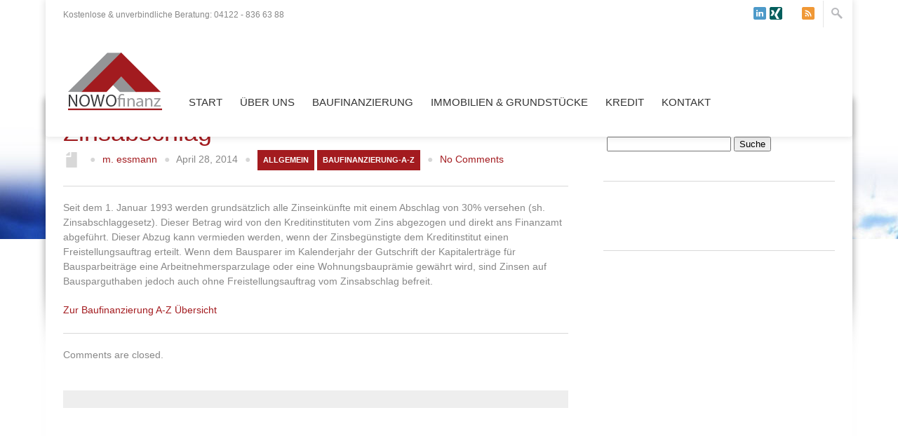

--- FILE ---
content_type: text/html; charset=UTF-8
request_url: https://www.nowofinanz.de/2014/04/zinsabschlag/
body_size: 9468
content:
<!DOCTYPE html>
<html lang="de-DE">
<head>
<meta http-equiv="Content-Type" content="text/html; charset=UTF-8" />
	
		
	
	
	<!-- Mobile Specific Metas
  	================================================== -->	
	<meta name="viewport" content="width=device-width, initial-scale=1, maximum-scale=1" />
	
	<link rel="profile" href="https://gmpg.org/xfn/11" />
	<link rel="pingback" href="https://www.nowofinanz.de/xmlrpc.php" />
	<link rel="shortcut icon" href="/wp-content/blogs.dir/sites/74/2014/02/fav_icon.png" type="image/gif" />

		
<meta name='robots' content='index, follow, max-image-preview:large, max-snippet:-1, max-video-preview:-1' />

	<!-- This site is optimized with the Yoast SEO plugin v22.7 - https://yoast.com/wordpress/plugins/seo/ -->
	<title>Zinsabschlag - NOWOfinanz – Baufinanzierung Pinneberg</title>
	<meta name="description" content="Seit dem 1. Januar 1993 werden grundsätzlich alle Zinseinkünfte mit einem Abschlag von 30% versehen (sh. Zinsabschlaggesetz). Dieser Betrag wird von den" />
	<link rel="canonical" href="https://www.nowofinanz.de/2014/04/zinsabschlag/" />
	<meta name="twitter:label1" content="Verfasst von" />
	<meta name="twitter:data1" content="m. essmann" />
	<script type="application/ld+json" class="yoast-schema-graph">{"@context":"https://schema.org","@graph":[{"@type":"WebPage","@id":"https://www.nowofinanz.de/2014/04/zinsabschlag/","url":"https://www.nowofinanz.de/2014/04/zinsabschlag/","name":"Zinsabschlag - NOWOfinanz – Baufinanzierung Pinneberg","isPartOf":{"@id":"https://www.nowofinanz.de/#website"},"datePublished":"2014-04-28T16:46:40+00:00","dateModified":"2014-12-20T16:23:56+00:00","author":{"@id":"https://www.nowofinanz.de/#/schema/person/321dce4d5c30f9242f990c5453da765e"},"description":"Seit dem 1. Januar 1993 werden grundsätzlich alle Zinseinkünfte mit einem Abschlag von 30% versehen (sh. Zinsabschlaggesetz). Dieser Betrag wird von den","breadcrumb":{"@id":"https://www.nowofinanz.de/2014/04/zinsabschlag/#breadcrumb"},"inLanguage":"de-DE","potentialAction":[{"@type":"ReadAction","target":["https://www.nowofinanz.de/2014/04/zinsabschlag/"]}]},{"@type":"BreadcrumbList","@id":"https://www.nowofinanz.de/2014/04/zinsabschlag/#breadcrumb","itemListElement":[{"@type":"ListItem","position":1,"name":"Home","item":"https://www.nowofinanz.de/"},{"@type":"ListItem","position":2,"name":"Zinsabschlag"}]},{"@type":"WebSite","@id":"https://www.nowofinanz.de/#website","url":"https://www.nowofinanz.de/","name":"NOWOfinanz – Baufinanzierung Pinneberg","description":"","potentialAction":[{"@type":"SearchAction","target":{"@type":"EntryPoint","urlTemplate":"https://www.nowofinanz.de/?s={search_term_string}"},"query-input":"required name=search_term_string"}],"inLanguage":"de-DE"},{"@type":"Person","@id":"https://www.nowofinanz.de/#/schema/person/321dce4d5c30f9242f990c5453da765e","name":"m. essmann","image":{"@type":"ImageObject","inLanguage":"de-DE","@id":"https://www.nowofinanz.de/#/schema/person/image/","url":"https://secure.gravatar.com/avatar/b035405f462510819caf6b243de950fa?s=96&d=mm&r=g","contentUrl":"https://secure.gravatar.com/avatar/b035405f462510819caf6b243de950fa?s=96&d=mm&r=g","caption":"m. essmann"},"url":"https://www.nowofinanz.de/author/m-essmann/"}]}</script>
	<!-- / Yoast SEO plugin. -->


<link rel='dns-prefetch' href='//www.baufi-lead.de' />
<link rel="alternate" type="application/rss+xml" title="NOWOfinanz – Baufinanzierung Pinneberg &raquo; Zinsabschlag Kommentar-Feed" href="https://www.nowofinanz.de/2014/04/zinsabschlag/feed/" />
<script type="text/javascript">
/* <![CDATA[ */
window._wpemojiSettings = {"baseUrl":"https:\/\/s.w.org\/images\/core\/emoji\/15.0.3\/72x72\/","ext":".png","svgUrl":"https:\/\/s.w.org\/images\/core\/emoji\/15.0.3\/svg\/","svgExt":".svg","source":{"concatemoji":"https:\/\/www.nowofinanz.de\/wp-includes\/js\/wp-emoji-release.min.js?ver=6.5.3"}};
/*! This file is auto-generated */
!function(i,n){var o,s,e;function c(e){try{var t={supportTests:e,timestamp:(new Date).valueOf()};sessionStorage.setItem(o,JSON.stringify(t))}catch(e){}}function p(e,t,n){e.clearRect(0,0,e.canvas.width,e.canvas.height),e.fillText(t,0,0);var t=new Uint32Array(e.getImageData(0,0,e.canvas.width,e.canvas.height).data),r=(e.clearRect(0,0,e.canvas.width,e.canvas.height),e.fillText(n,0,0),new Uint32Array(e.getImageData(0,0,e.canvas.width,e.canvas.height).data));return t.every(function(e,t){return e===r[t]})}function u(e,t,n){switch(t){case"flag":return n(e,"\ud83c\udff3\ufe0f\u200d\u26a7\ufe0f","\ud83c\udff3\ufe0f\u200b\u26a7\ufe0f")?!1:!n(e,"\ud83c\uddfa\ud83c\uddf3","\ud83c\uddfa\u200b\ud83c\uddf3")&&!n(e,"\ud83c\udff4\udb40\udc67\udb40\udc62\udb40\udc65\udb40\udc6e\udb40\udc67\udb40\udc7f","\ud83c\udff4\u200b\udb40\udc67\u200b\udb40\udc62\u200b\udb40\udc65\u200b\udb40\udc6e\u200b\udb40\udc67\u200b\udb40\udc7f");case"emoji":return!n(e,"\ud83d\udc26\u200d\u2b1b","\ud83d\udc26\u200b\u2b1b")}return!1}function f(e,t,n){var r="undefined"!=typeof WorkerGlobalScope&&self instanceof WorkerGlobalScope?new OffscreenCanvas(300,150):i.createElement("canvas"),a=r.getContext("2d",{willReadFrequently:!0}),o=(a.textBaseline="top",a.font="600 32px Arial",{});return e.forEach(function(e){o[e]=t(a,e,n)}),o}function t(e){var t=i.createElement("script");t.src=e,t.defer=!0,i.head.appendChild(t)}"undefined"!=typeof Promise&&(o="wpEmojiSettingsSupports",s=["flag","emoji"],n.supports={everything:!0,everythingExceptFlag:!0},e=new Promise(function(e){i.addEventListener("DOMContentLoaded",e,{once:!0})}),new Promise(function(t){var n=function(){try{var e=JSON.parse(sessionStorage.getItem(o));if("object"==typeof e&&"number"==typeof e.timestamp&&(new Date).valueOf()<e.timestamp+604800&&"object"==typeof e.supportTests)return e.supportTests}catch(e){}return null}();if(!n){if("undefined"!=typeof Worker&&"undefined"!=typeof OffscreenCanvas&&"undefined"!=typeof URL&&URL.createObjectURL&&"undefined"!=typeof Blob)try{var e="postMessage("+f.toString()+"("+[JSON.stringify(s),u.toString(),p.toString()].join(",")+"));",r=new Blob([e],{type:"text/javascript"}),a=new Worker(URL.createObjectURL(r),{name:"wpTestEmojiSupports"});return void(a.onmessage=function(e){c(n=e.data),a.terminate(),t(n)})}catch(e){}c(n=f(s,u,p))}t(n)}).then(function(e){for(var t in e)n.supports[t]=e[t],n.supports.everything=n.supports.everything&&n.supports[t],"flag"!==t&&(n.supports.everythingExceptFlag=n.supports.everythingExceptFlag&&n.supports[t]);n.supports.everythingExceptFlag=n.supports.everythingExceptFlag&&!n.supports.flag,n.DOMReady=!1,n.readyCallback=function(){n.DOMReady=!0}}).then(function(){return e}).then(function(){var e;n.supports.everything||(n.readyCallback(),(e=n.source||{}).concatemoji?t(e.concatemoji):e.wpemoji&&e.twemoji&&(t(e.twemoji),t(e.wpemoji)))}))}((window,document),window._wpemojiSettings);
/* ]]> */
</script>
<link rel='stylesheet' id='Base-css' href='https://www.nowofinanz.de/wp-content/themes/hedge/assets/stylesheets/base.css?ver=6.5.3' type='text/css' media='all' />
<link rel='stylesheet' id='skeleton-css' href='https://www.nowofinanz.de/wp-content/themes/hedge/assets/stylesheets/skeleton.css?ver=6.5.3' type='text/css' media='all' />
<link rel='stylesheet' id='ResponsiveMenu-css' href='https://www.nowofinanz.de/wp-content/themes/hedge/assets/javascripts/mobilemenu/css/component.css?ver=6.5.3' type='text/css' media='all' />
<link rel='stylesheet' id='comments-css' href='https://www.nowofinanz.de/wp-content/themes/hedge/assets/stylesheets/comments.css?ver=6.5.3' type='text/css' media='all' />
<link rel='stylesheet' id='FontAwesome-css' href='https://www.nowofinanz.de/wp-content/themes/hedge/assets/stylesheets/fonts/font-awesome.css?ver=6.5.3' type='text/css' media='all' />
<link rel='stylesheet' id='Foundation Icons-css' href='https://www.nowofinanz.de/wp-content/themes/hedge/assets/stylesheets/fonts/general_foundicons.css?ver=6.5.3' type='text/css' media='all' />
<link rel='stylesheet' id='Foundation Social Icons-css' href='https://www.nowofinanz.de/wp-content/themes/hedge/assets/stylesheets/fonts/social_foundicons.css?ver=6.5.3' type='text/css' media='all' />
<link rel='stylesheet' id='superfish-css' href='https://www.nowofinanz.de/wp-content/themes/hedge/assets/stylesheets/superfish.css?ver=6.5.3' type='text/css' media='all' />
<link rel='stylesheet' id='base-theme-stylesheet-css' href='https://www.nowofinanz.de/wp-content/themes/hedge/assets/stylesheets/styles.css?ver=6.5.3' type='text/css' media='all' />
<link rel='stylesheet' id='type-stylesheet-css' href='https://www.nowofinanz.de/wp-content/themes/hedge/assets/stylesheets/typography.css?ver=6.5.3' type='text/css' media='all' />
<link rel='stylesheet' id='theme-stylesheet-css' href='https://www.nowofinanz.de/wp-content/themes/hedge/assets/stylesheets/theme.css?ver=6.5.3' type='text/css' media='all' />
<link rel='stylesheet' id='base-stylesheet-css' href='https://www.nowofinanz.de/wp-content/themes/hedge-nowofinanz/style.css?ver=6.5.3' type='text/css' media='all' />
<link rel='stylesheet' id='dynamic-stylesheet-css' href='https://www.nowofinanz.de/wp-content/themes/hedge/dynamic.css?ver=6.5.3' type='text/css' media='all' />
<style id='wp-emoji-styles-inline-css' type='text/css'>

	img.wp-smiley, img.emoji {
		display: inline !important;
		border: none !important;
		box-shadow: none !important;
		height: 1em !important;
		width: 1em !important;
		margin: 0 0.07em !important;
		vertical-align: -0.1em !important;
		background: none !important;
		padding: 0 !important;
	}
</style>
<link rel='stylesheet' id='rs-plugin-settings-css' href='https://www.nowofinanz.de/wp-content/plugins/revslider/public/assets/css/settings.css?ver=5.4.8.3' type='text/css' media='all' />
<style id='rs-plugin-settings-inline-css' type='text/css'>
#rs-demo-id {}
</style>
<link rel='stylesheet' id='jackbox_global-css' href='https://www.nowofinanz.de/wp-content/plugins/wp-jackbox/jackbox/css/jackbox-global.css?ver=6.5.3' type='text/css' media='all' />
<!--[if lt IE 9]>
<link rel='stylesheet' id='jackbox_ie8-css' href='https://www.nowofinanz.de/wp-content/plugins/wp-jackbox/jackbox/css/jackbox-ie8.css?ver=6.5.3' type='text/css' media='all' />
<![endif]-->
<!--[if gt IE 8]>
<link rel='stylesheet' id='jackbox_ie9-css' href='https://www.nowofinanz.de/wp-content/plugins/wp-jackbox/jackbox/css/jackbox-ie9.css?ver=6.5.3' type='text/css' media='all' />
<![endif]-->
<link rel='stylesheet' id='tablepress-default-css' href='https://www.nowofinanz.de/wp-content/plugins/tablepress/css/build/default.css?ver=2.3.1' type='text/css' media='all' />
<script type="text/javascript" src="https://www.nowofinanz.de/wp-includes/js/jquery/jquery.min.js?ver=3.7.1" id="jquery-core-js"></script>
<script type="text/javascript" src="https://www.nowofinanz.de/wp-includes/js/jquery/jquery-migrate.min.js?ver=3.4.1" id="jquery-migrate-js"></script>
<script type="text/javascript" src="https://www.nowofinanz.de/wp-content/themes/hedge/assets/javascripts/skeleton-key-prescripts.js" id="SkeletonKeyPreScripts-js"></script>
<script type="text/javascript" src="https://www.nowofinanz.de/wp-content/plugins/revslider/public/assets/js/jquery.themepunch.tools.min.js?ver=5.4.8.3" id="tp-tools-js"></script>
<script type="text/javascript" src="https://www.nowofinanz.de/wp-content/plugins/revslider/public/assets/js/jquery.themepunch.revolution.min.js?ver=5.4.8.3" id="revmin-js"></script>
<script type="text/javascript" id="jackbox_scripts-js-extra">
/* <![CDATA[ */
var jackboxOptions = {"hover":"none","custom-css":"","click-next":"no","full-scale":"yes","flash-video":"no","use-thumbs":"yes","thumb-width":"75","thumb-height":"50","video-width":"958","video-height":"538","deep-linking":"yes","use-tooltips":"yes","thumbs-hidden":"no","show-scrollbar":"no","autoplay-video":"no","social-buttons":"yes","show-description":"no","minified-scripts":"yes","remove-canonical":"yes","keyboard-shortcuts":"yes","domain":"https:\/\/nowofinanz.winball.de\/wp-content\/plugins\/wp-jackbox\/"};
/* ]]> */
</script>
<script type="text/javascript" src="https://www.nowofinanz.de/wp-content/plugins/wp-jackbox/jackbox/js/jackbox-scripts.js?ver=6.5.3" id="jackbox_scripts-js"></script>
<link rel="https://api.w.org/" href="https://www.nowofinanz.de/wp-json/" /><link rel="alternate" type="application/json" href="https://www.nowofinanz.de/wp-json/wp/v2/posts/6132" /><link rel="EditURI" type="application/rsd+xml" title="RSD" href="https://www.nowofinanz.de/xmlrpc.php?rsd" />
<meta name="generator" content="WordPress 6.5.3" />
<link rel='shortlink' href='https://www.nowofinanz.de/?p=6132' />
<link rel="alternate" type="application/json+oembed" href="https://www.nowofinanz.de/wp-json/oembed/1.0/embed?url=https%3A%2F%2Fwww.nowofinanz.de%2F2014%2F04%2Fzinsabschlag%2F" />
<link rel="alternate" type="text/xml+oembed" href="https://www.nowofinanz.de/wp-json/oembed/1.0/embed?url=https%3A%2F%2Fwww.nowofinanz.de%2F2014%2F04%2Fzinsabschlag%2F&#038;format=xml" />

        <script type="text/javascript">
            var jQueryMigrateHelperHasSentDowngrade = false;

			window.onerror = function( msg, url, line, col, error ) {
				// Break out early, do not processing if a downgrade reqeust was already sent.
				if ( jQueryMigrateHelperHasSentDowngrade ) {
					return true;
                }

				var xhr = new XMLHttpRequest();
				var nonce = '5e3ff3a1f4';
				var jQueryFunctions = [
					'andSelf',
					'browser',
					'live',
					'boxModel',
					'support.boxModel',
					'size',
					'swap',
					'clean',
					'sub',
                ];
				var match_pattern = /\)\.(.+?) is not a function/;
                var erroredFunction = msg.match( match_pattern );

                // If there was no matching functions, do not try to downgrade.
                if ( null === erroredFunction || typeof erroredFunction !== 'object' || typeof erroredFunction[1] === "undefined" || -1 === jQueryFunctions.indexOf( erroredFunction[1] ) ) {
                    return true;
                }

                // Set that we've now attempted a downgrade request.
                jQueryMigrateHelperHasSentDowngrade = true;

				xhr.open( 'POST', 'https://www.nowofinanz.de/wp-admin/admin-ajax.php' );
				xhr.setRequestHeader( 'Content-Type', 'application/x-www-form-urlencoded' );
				xhr.onload = function () {
					var response,
                        reload = false;

					if ( 200 === xhr.status ) {
                        try {
                        	response = JSON.parse( xhr.response );

                        	reload = response.data.reload;
                        } catch ( e ) {
                        	reload = false;
                        }
                    }

					// Automatically reload the page if a deprecation caused an automatic downgrade, ensure visitors get the best possible experience.
					if ( reload ) {
						location.reload();
                    }
				};

				xhr.send( encodeURI( 'action=jquery-migrate-downgrade-version&_wpnonce=' + nonce ) );

				// Suppress error alerts in older browsers
				return true;
			}
        </script>

		<!--[if IE 8]>
<style type="text/css">
	.module-img img{width: 100%;}
	
	hiddenStyle: { opacity: 0.25 }
	.isotope-item {
	  z-index: 2;
	}	
	.isotope-hidden.isotope-item {
	  pointer-events: none;
	  z-index: 1;
	}
	hiddenStyle: $.browser.msie ? 
	  { opacity: 0.5, left: -2000 } : // IE
	  { opacity: 0, scale: 0.001 }
</style>
<![endif]-->


<style type="text/css">


html,
body, 
#section-tophat,
#section-header,
#section-page-caption,
#section-content,
#section-footer,
#section-sub-footer{
	background-repeat: repeat;
 	background-position: top center;
 	background-attachment: scroll;
}



 		#section-tophat {
 			background-image: url('');
 			background-color: #ffffff;
			}

 		#section-header .container {
 			background-image: none;	 			
 			background-color: #ffffff;
			}


	
 		body {
 			background-image: url('');
 			background-color: #ffffff;
			}
	
	

	
	
























 
/* .meta-string .format-icon, .meta-string .bullet:nth-child(2) {
    display: none !important;
} */




	#section-header .container{ position: absolute; }	

	.site-title-wrapper {
	    float: left;
	    text-align: left;
	}
	#menu{float:right;}











	body{font-family: Calibri, Candara, Segoe, "Segoe UI", Optima, Arial, sans-serif;}



 

</style>


<meta name="generator" content="Powered by WPBakery Page Builder - drag and drop page builder for WordPress."/>
<!--[if lte IE 9]><link rel="stylesheet" type="text/css" href="https://www.nowofinanz.de/wp-content/plugins/js_composer/assets/css/vc_lte_ie9.min.css" media="screen"><![endif]--><meta name="generator" content="Powered by Slider Revolution 5.4.8.3 - responsive, Mobile-Friendly Slider Plugin for WordPress with comfortable drag and drop interface." />
<script type="text/javascript">function setREVStartSize(e){									
						try{ e.c=jQuery(e.c);var i=jQuery(window).width(),t=9999,r=0,n=0,l=0,f=0,s=0,h=0;
							if(e.responsiveLevels&&(jQuery.each(e.responsiveLevels,function(e,f){f>i&&(t=r=f,l=e),i>f&&f>r&&(r=f,n=e)}),t>r&&(l=n)),f=e.gridheight[l]||e.gridheight[0]||e.gridheight,s=e.gridwidth[l]||e.gridwidth[0]||e.gridwidth,h=i/s,h=h>1?1:h,f=Math.round(h*f),"fullscreen"==e.sliderLayout){var u=(e.c.width(),jQuery(window).height());if(void 0!=e.fullScreenOffsetContainer){var c=e.fullScreenOffsetContainer.split(",");if (c) jQuery.each(c,function(e,i){u=jQuery(i).length>0?u-jQuery(i).outerHeight(!0):u}),e.fullScreenOffset.split("%").length>1&&void 0!=e.fullScreenOffset&&e.fullScreenOffset.length>0?u-=jQuery(window).height()*parseInt(e.fullScreenOffset,0)/100:void 0!=e.fullScreenOffset&&e.fullScreenOffset.length>0&&(u-=parseInt(e.fullScreenOffset,0))}f=u}else void 0!=e.minHeight&&f<e.minHeight&&(f=e.minHeight);e.c.closest(".rev_slider_wrapper").css({height:f})					
						}catch(d){console.log("Failure at Presize of Slider:"+d)}						
					};</script>
<noscript><style type="text/css"> .wpb_animate_when_almost_visible { opacity: 1; }</style></noscript></head>


<!-- Start the Markup ================================================== -->
<body class="post-template-default single single-post postid-6132 single-format-standard wpb-js-composer js-comp-ver-5.5.5 vc_responsive" >



<!-- Super Container for Logo & Navigation -->
<div class="super-container full-width" id="section-header">

	<!-- 960 Container -->
	<div class="container">				
		
		<!-- Top Hat -->
<div class="" id="section-tophat">

	<!-- 960 Container -->
	<div class="">			
		
		<div class="sixteen columns">
					
			<div class="five columns tagline alpha">				
				Kostenlose &amp; unverbindliche Beratung: 04122 - 836 63 88			</div>						
			
			<div class="social omega">
				<!-- SOCIAL MEDIA + SEARCH -->
<div class="search">
	<form method="post" action="/index.php">
		<fieldset>
			<input type="text" class="field" name="s" value="" style="float: left;" />
			<input type="submit" class="button" name="send" value="Search" />
		</fieldset>
	</form>
</div>
<!-- /SOCIAL MEDIA + SEARCH -->				<ul class="social">
								
			<li><a target="_blank" href="http://www.linkedin.com/pub/peter-nowostawski/79/579/a33"><img src="https://www.nowofinanz.de/wp-content/themes/hedge/assets/images/theme/social-icons/obox/linkedin-32.png" alt="linkedin" title="LinkedIn" /></a></li>				
		 
		    <li>
		     <a target="_blank" href="https://www.xing.com/profile/Peter_Nowostawski"  ><img src="/wp-content/blogs.dir/sites/74/2014/02/icon_xing.png" alt="Xing" /></a>
		    </li> 
		    <li>
		     <a target="_blank" href=""  ><img src="" alt="" /></a>
		    </li>	
				<li><a target="_blank" href="https://www.nowofinanz.de/feed/"><img src="https://www.nowofinanz.de/wp-content/themes/hedge/assets/images/theme/social-icons/obox/rss-32.png" alt="RSS" title="RSS" /></a></li>
		</ul>			</div>	
			
		</div>
		
	</div>
	
</div>
		
		<!-- Header -->
		<header>
		<div class="sixteen columns">
			 
			<!-- Branding -->
			<div class="site-title-wrapper">
				<a href="https://www.nowofinanz.de/" title="NOWOfinanz – Baufinanzierung Pinneberg">
					<h1 class="site-title">						<img id="logotype" src="/wp-content/blogs.dir/sites/74/2014/01/Logo.png" alt="NOWOfinanz – Baufinanzierung Pinneberg" />
        				</h1>
	         						</a>
			</div>
			<!-- /End Branding -->				
			
			<!-- DESKTOP MENU -->
<div class="" id="menu"> 
				
	<div class="navigation">
		
		<!-- DEFAULT NAVIGATION -->
		<ul id="menu-header" class="sf-menu"><li title="Start" class="menu-item menu-item-type-post_type menu-item-object-page menu-item-home"><a href="https://www.nowofinanz.de/"><strong class="tk-sommet-rounded">Start</strong></a></li>
<li title="Über uns" class="menu-item menu-item-type-custom menu-item-object-custom menu-item-has-children"><a href="#"><strong class="tk-sommet-rounded">Über uns</strong></a>
<ul class="sub-menu">
	<li title="NOWOfinanz – Viele Banken unter einem Dach" class="menu-item menu-item-type-post_type menu-item-object-page"><a href="https://www.nowofinanz.de/nowofinanz-viele-banken-einem-dach/">NOWOfinanz – Viele Banken unter einem Dach</a></li>
	<li title="Persönliche Beratung" class="menu-item menu-item-type-post_type menu-item-object-page"><a href="https://www.nowofinanz.de/baufinanzierung-persoenliche-beratung/">Persönliche Beratung</a></li>
	<li title="Unser Team" class="menu-item menu-item-type-post_type menu-item-object-page"><a href="https://www.nowofinanz.de/team/">Unser Team</a></li>
	<li title="Unsere Partner" class="menu-item menu-item-type-post_type menu-item-object-page"><a href="https://www.nowofinanz.de/unsere-partner/">Unsere Partner</a></li>
</ul>
</li>
<li title="Baufinanzierung" class="menu-item menu-item-type-custom menu-item-object-custom menu-item-has-children"><a href="#"><strong class="tk-sommet-rounded">Baufinanzierung</strong></a>
<ul class="sub-menu">
	<li title="Baufinanzierung zu Top-Konditionen" class="menu-item menu-item-type-post_type menu-item-object-page"><a href="https://www.nowofinanz.de/baufinanzierung-top-konditionen/">Baufinanzierung zu Top-Konditionen</a></li>
	<li title="Kreditrechner" class="menu-item menu-item-type-post_type menu-item-object-page"><a href="https://www.nowofinanz.de/nowofinanz-kreditrechner/">Kreditrechner</a></li>
	<li title="Volltilgungsdarlehen" class="menu-item menu-item-type-post_type menu-item-object-page"><a href="https://www.nowofinanz.de/volltilgungsdarlehen/">Volltilgungsdarlehen</a></li>
	<li title="Baufinanzierung ohne Eigenkapital" class="menu-item menu-item-type-post_type menu-item-object-page"><a href="https://www.nowofinanz.de/baufinanzierung-ohne-eigenkapital/">Baufinanzierung ohne Eigenkapital</a></li>
	<li title="Bis zu 40 Jahre Zinsbindung" class="menu-item menu-item-type-post_type menu-item-object-page"><a href="https://www.nowofinanz.de/40-jahre-zinsbindung/">Bis zu 40 Jahre Zinsbindung</a></li>
	<li title="Anschlussfinanzierung" class="menu-item menu-item-type-post_type menu-item-object-page"><a href="https://www.nowofinanz.de/anschlussfinanzierung/">Anschlussfinanzierung</a></li>
	<li title="KfW-Fördermittel" class="menu-item menu-item-type-post_type menu-item-object-page"><a href="https://www.nowofinanz.de/kfw-foerdermittel/">KfW-Fördermittel</a></li>
	<li title="Kreditanfrage" class="menu-item menu-item-type-post_type menu-item-object-page"><a href="https://www.nowofinanz.de/kreditanfrage-2/">Kreditanfrage</a></li>
	<li title="Ratgeber Baufinanzierung" class="menu-item menu-item-type-taxonomy menu-item-object-category"><a href="https://www.nowofinanz.de/category/ratgeber-baufinanzierung/">Ratgeber Baufinanzierung</a></li>
	<li title="Baufinanzierung A-Z" class="menu-item menu-item-type-post_type menu-item-object-page"><a href="https://www.nowofinanz.de/baufinanzierung-a-z/">Baufinanzierung A-Z</a></li>
</ul>
</li>
<li title="Immobilien & Grundstücke" class="menu-item menu-item-type-custom menu-item-object-custom menu-item-has-children"><a href="#"><strong class="tk-sommet-rounded">Immobilien &#038; Grundstücke</strong></a>
<ul class="sub-menu">
	<li title="Grundstückssuche" class="menu-item menu-item-type-taxonomy menu-item-object-category"><a href="https://www.nowofinanz.de/category/tipps-fuer-die-grundstueckssuche/">Grundstückssuche</a></li>
	<li title="Immobiliensuche" class="menu-item menu-item-type-taxonomy menu-item-object-category"><a href="https://www.nowofinanz.de/category/immobiliensuche/">Immobiliensuche</a></li>
</ul>
</li>
<li title="Kredit" class="menu-item menu-item-type-custom menu-item-object-custom menu-item-has-children"><a href="#"><strong class="tk-sommet-rounded">Kredit</strong></a>
<ul class="sub-menu">
	<li title="Ratenkredit" class="menu-item menu-item-type-post_type menu-item-object-page"><a href="https://www.nowofinanz.de/ratenkredit/">Ratenkredit</a></li>
	<li title="Finanzierung mit negativer Schufa" class="menu-item menu-item-type-post_type menu-item-object-page"><a href="https://www.nowofinanz.de/finanzierung-mit-negativer-schufa/">Finanzierung mit negativer Schufa</a></li>
</ul>
</li>
<li title="Kontakt" class="menu-item menu-item-type-post_type menu-item-object-page"><a href="https://www.nowofinanz.de/kontakt/"><strong class="tk-sommet-rounded">Kontakt</strong></a></li>
</ul>		<!-- /DEFAULT NAVIGATION -->
					 
	</div>	
	
</div>		 
<!-- /DESKTOP MENU -->

<!-- MOBILE MENU -->
<div id="responsive-nav" class="dl-menuwrapper">
	<button>Open Menu</button>
			
	<ul id="menu-header-1" class="dl-menu"><li title="Start" class="menu-item menu-item-type-post_type menu-item-object-page menu-item-home"><a href="https://www.nowofinanz.de/"><div class="top sans">Start</div><div class="bottom"></div></a></li>
<li title="Über uns" class="menu-item menu-item-type-custom menu-item-object-custom menu-item-has-children"><a href="#"><div class="top sans">Über uns</div><div class="bottom"></div></a>
<ul class="dl-submenu level-0"><li class="dl-back"><a href="#">Back</a></li>
	<li title="NOWOfinanz – Viele Banken unter einem Dach" class="menu-item menu-item-type-post_type menu-item-object-page"><a href="https://www.nowofinanz.de/nowofinanz-viele-banken-einem-dach/">NOWOfinanz – Viele Banken unter einem Dach</a></li>
	<li title="Persönliche Beratung" class="menu-item menu-item-type-post_type menu-item-object-page"><a href="https://www.nowofinanz.de/baufinanzierung-persoenliche-beratung/">Persönliche Beratung</a></li>
	<li title="Unser Team" class="menu-item menu-item-type-post_type menu-item-object-page"><a href="https://www.nowofinanz.de/team/">Unser Team</a></li>
	<li title="Unsere Partner" class="menu-item menu-item-type-post_type menu-item-object-page"><a href="https://www.nowofinanz.de/unsere-partner/">Unsere Partner</a></li>
</ul>
</li>
<li title="Baufinanzierung" class="menu-item menu-item-type-custom menu-item-object-custom menu-item-has-children"><a href="#"><div class="top sans">Baufinanzierung</div><div class="bottom"></div></a>
<ul class="dl-submenu level-0"><li class="dl-back"><a href="#">Back</a></li>
	<li title="Baufinanzierung zu Top-Konditionen" class="menu-item menu-item-type-post_type menu-item-object-page"><a href="https://www.nowofinanz.de/baufinanzierung-top-konditionen/">Baufinanzierung zu Top-Konditionen</a></li>
	<li title="Kreditrechner" class="menu-item menu-item-type-post_type menu-item-object-page"><a href="https://www.nowofinanz.de/nowofinanz-kreditrechner/">Kreditrechner</a></li>
	<li title="Volltilgungsdarlehen" class="menu-item menu-item-type-post_type menu-item-object-page"><a href="https://www.nowofinanz.de/volltilgungsdarlehen/">Volltilgungsdarlehen</a></li>
	<li title="Baufinanzierung ohne Eigenkapital" class="menu-item menu-item-type-post_type menu-item-object-page"><a href="https://www.nowofinanz.de/baufinanzierung-ohne-eigenkapital/">Baufinanzierung ohne Eigenkapital</a></li>
	<li title="Bis zu 40 Jahre Zinsbindung" class="menu-item menu-item-type-post_type menu-item-object-page"><a href="https://www.nowofinanz.de/40-jahre-zinsbindung/">Bis zu 40 Jahre Zinsbindung</a></li>
	<li title="Anschlussfinanzierung" class="menu-item menu-item-type-post_type menu-item-object-page"><a href="https://www.nowofinanz.de/anschlussfinanzierung/">Anschlussfinanzierung</a></li>
	<li title="KfW-Fördermittel" class="menu-item menu-item-type-post_type menu-item-object-page"><a href="https://www.nowofinanz.de/kfw-foerdermittel/">KfW-Fördermittel</a></li>
	<li title="Kreditanfrage" class="menu-item menu-item-type-post_type menu-item-object-page"><a href="https://www.nowofinanz.de/kreditanfrage-2/">Kreditanfrage</a></li>
	<li title="Ratgeber Baufinanzierung" class="menu-item menu-item-type-taxonomy menu-item-object-category"><a href="https://www.nowofinanz.de/category/ratgeber-baufinanzierung/">Ratgeber Baufinanzierung</a></li>
	<li title="Baufinanzierung A-Z" class="menu-item menu-item-type-post_type menu-item-object-page"><a href="https://www.nowofinanz.de/baufinanzierung-a-z/">Baufinanzierung A-Z</a></li>
</ul>
</li>
<li title="Immobilien & Grundstücke" class="menu-item menu-item-type-custom menu-item-object-custom menu-item-has-children"><a href="#"><div class="top sans">Immobilien &#038; Grundstücke</div><div class="bottom"></div></a>
<ul class="dl-submenu level-0"><li class="dl-back"><a href="#">Back</a></li>
	<li title="Grundstückssuche" class="menu-item menu-item-type-taxonomy menu-item-object-category"><a href="https://www.nowofinanz.de/category/tipps-fuer-die-grundstueckssuche/">Grundstückssuche</a></li>
	<li title="Immobiliensuche" class="menu-item menu-item-type-taxonomy menu-item-object-category"><a href="https://www.nowofinanz.de/category/immobiliensuche/">Immobiliensuche</a></li>
</ul>
</li>
<li title="Kredit" class="menu-item menu-item-type-custom menu-item-object-custom menu-item-has-children"><a href="#"><div class="top sans">Kredit</div><div class="bottom"></div></a>
<ul class="dl-submenu level-0"><li class="dl-back"><a href="#">Back</a></li>
	<li title="Ratenkredit" class="menu-item menu-item-type-post_type menu-item-object-page"><a href="https://www.nowofinanz.de/ratenkredit/">Ratenkredit</a></li>
	<li title="Finanzierung mit negativer Schufa" class="menu-item menu-item-type-post_type menu-item-object-page"><a href="https://www.nowofinanz.de/finanzierung-mit-negativer-schufa/">Finanzierung mit negativer Schufa</a></li>
</ul>
</li>
<li title="Kontakt" class="menu-item menu-item-type-post_type menu-item-object-page"><a href="https://www.nowofinanz.de/kontakt/"><div class="top sans">Kontakt</div><div class="bottom"></div></a></li>
</ul>
</div>
<!-- /END MOBILE MENU -->	
			
		</div> 					

		</header>
		<!-- /End Header -->

	</div>
</div>



	<div class="super-container full-width" id="section-page-caption">
		<!-- 960 Container -->
<div class="container">	
	<div id="page-header" class="sixteen columns">
				<p>&nbsp;</p>
			</div>
</div>	</div >





<!-- ============================================== -->
<!-- PAGE CONTENT COMES NEXT -->
<!-- ============================================== -->
		
<!-- ============================================== -->
  
<!-- Super Container -->
<div class="super-container main-content-area normal-width" id="section-content">

	<!-- 960 Container -->
	<div class="container">		
		
		<!-- CATEGORY QUERY + START OF THE LOOP -->
				
		<!-- THE CONTENT -->
		<div class="content eleven columns" id="post-6132" class="post-6132 post type-post status-publish format-standard hentry category-allgemein category-baufinanzierung-a-z">
			<div class="content-inner">
				<article id="post-6132" class="clearfix post-6132 post type-post status-publish format-standard hentry category-allgemein category-baufinanzierung-a-z">	

		
	<h1 class="page-title"><a href="https://www.nowofinanz.de/2014/04/zinsabschlag/">Zinsabschlag</a></h1>
	
	<div class="entry-meta"> 				
		<div class="meta-string">
			<span class="format-icon"><i class="gen-enclosed foundicon-page" title="Standard Post"></i></span>
			<span class="bullet">●</span>
			<a href="https://www.nowofinanz.de/author/m-essmann/" title="Beiträge von m. essmann" rel="author">m. essmann</a>			<span class="bullet">●</span>						
			April 28, 2014			<span class="bullet">●</span>
			<a href="https://www.nowofinanz.de/category/allgemein/" rel="category tag">Allgemein</a> <a href="https://www.nowofinanz.de/category/baufinanzierung-a-z/" rel="category tag">Baufinanzierung-A-Z</a>			<span class="bullet">●</span>			
			<a href="https://www.nowofinanz.de/2014/04/zinsabschlag/#respond">No Comments</a>			
		</div>
	</div>
	
	<hr class="sub-meta-hr" />
		
		
	
	
			
		<div class="entry-content">
			<p>Seit dem 1. Januar 1993 werden grundsätzlich alle Zinseinkünfte mit einem Abschlag von 30% versehen (sh. Zinsabschlaggesetz). Dieser Betrag wird von den Kreditinstituten vom Zins abgezogen und direkt ans Finanzamt abgeführt. Dieser Abzug kann vermieden werden, wenn der Zinsbegünstigte dem Kreditinstitut einen Freistellungsauftrag erteilt. Wenn dem Bausparer im Kalenderjahr der Gutschrift der Kapitalerträge für Bausparbeiträge eine Arbeitnehmersparzulage oder eine Wohnungsbauprämie gewährt wird, sind Zinsen auf Bausparguthaben jedoch auch ohne Freistellungsauftrag vom Zinsabschlag befreit.</p>
<p><a title="Baufinanzierung A-Z" href="/baufinanzierung-a-z/">Zur Baufinanzierung A-Z Übersicht</a></p>
		</div>
		
				
		<hr />
		
			<div id="comments">
	
	
			<p class="nocomments">Comments are closed.</p>
	
	
</div><!-- #comments -->
 
		<div class="hidden"></div>
				<div class="hidden">	<div id="comments">
	
	
			<p class="nocomments">Comments are closed.</p>
	
	
</div><!-- #comments -->
</div>		
			
		
	<!-- TAGS SPACE - HIDDEN -->	
		<!-- /TAGS SPACE -->

</article>			</div>
		</div>	
		<!-- /CONTENT -->	
		
				<!-- /POST LOOP -->		
			
		<!-- ============================================== -->			
		
				<!-- SIDEBAR -->
		<div class="five columns sidebar">			
			<div id="search-2" class="widget widget_search"><form role="search" method="get" id="searchform" class="searchform" action="https://www.nowofinanz.de/">
				<div>
					<label class="screen-reader-text" for="s">Suche nach:</label>
					<input type="text" value="" name="s" id="s" />
					<input type="submit" id="searchsubmit" value="Suche" />
				</div>
			</form><hr class="partial-bottom" /></div><div id="text-9" class="widget widget_text">			<div class="textwidget"><div class="baufilead_zinstableau"></div>
<p>&nbsp;</p>
</div>
		<hr class="partial-bottom" /></div>	
		</div>
		<!-- /SIDEBAR -->	
								
	</div>
	<!-- /End 960 Container -->
	
</div>
<!-- /End Super Container -->

<!-- ============================================== -->


<!-- ============================================== -->


<!-- Super Container | Footer Widget Space (Optional) -->
<!-- added by dip 2014-12-18 -->
<script type="text/javascript">
var _gaq = _gaq || [];
_gaq.push(['_setAccount', 'UA-51595568-1']);
_gaq.push(['_anonymizeIP']);
_gaq.push(['_trackPageview']);
(function() {     var ga = document.createElement('script');
ga.type = 'text/javascript';
ga.async = true;
ga.src = ('https:' == document.location.protocol ? 'https://ssl' : 'http://www') + '.google-analytics.com/ga.js';
var s = document.getElementsByTagName('script')[0];
s.parentNode.insertBefore(ga, s);   })();
</script>
<!-- /added by dip 2014-12-18 -->
<div class="super-container full-width" id="section-footer">

<!-- 960 Container -->
<div class="container">
<!-- footer -->
<footer>
	<div class="sixteen columns" id="footer-row"> 
		<br />
		<div class="four columns alpha">
		<div id="text-8" class="widget widget_text">			<div class="textwidget"><script type="text/javascript">
var _gaq = _gaq || [];
_gaq.push(['_setAccount', 'UA-51595568-1']);
_gaq.push(['_anonymizeIP']);
_gaq.push(['_trackPageview']);
(function() {     var ga = document.createElement('script');
ga.type = 'text/javascript';
ga.async = true;
ga.src = ('https:' == document.location.protocol ? 'https://ssl' : 'http://www') + '.google-analytics.com/ga.js';
var s = document.getElementsByTagName('script')[0];
s.parentNode.insertBefore(ga, s);   })();
</script>
</div>
		</div>		</div>
		<div class="four columns">
				</div>
		<div class="four columns">
				</div>
		<div class="four columns omega">
				</div>
		<br />
	</div>
</footer>
<!-- /End Footer -->

</div>
<!-- /End 960 Container -->
</div>
<!-- /End Super Container -->


<!-- ============================================== -->


<!-- Super Container - SubFooter Space -->
<div class="super-container full-width" id="section-sub-footer">

<!-- 960 Container -->
<div class="container">

	<div class="sixteen columns">
		<div class="copyright">© 2020 NOWOfinanz | <a href="/impressum">Impressum</a>  | <a href="/datenschutz">Datenschutz</a>
<!-- bubu --></div>
		<ul class="social">
								
			<li><a target="_blank" href="http://www.linkedin.com/pub/peter-nowostawski/79/579/a33"><img src="https://www.nowofinanz.de/wp-content/themes/hedge/assets/images/theme/social-icons/obox/linkedin-32.png" alt="linkedin" title="LinkedIn" /></a></li>				
		 
		    <li>
		     <a target="_blank" href="https://www.xing.com/profile/Peter_Nowostawski"  ><img src="/wp-content/blogs.dir/sites/74/2014/02/icon_xing.png" alt="Xing" /></a>
		    </li> 
		    <li>
		     <a target="_blank" href=""  ><img src="" alt="" /></a>
		    </li>	
				<li><a target="_blank" href="https://www.nowofinanz.de/feed/"><img src="https://www.nowofinanz.de/wp-content/themes/hedge/assets/images/theme/social-icons/obox/rss-32.png" alt="RSS" title="RSS" /></a></li>
		</ul>		<div class="colophon"></div>
	</div>

</div>
<!-- /End 960 Container -->
</div>
<!-- /End Super Container -->


<!-- ============================================== -->


<script type="text/javascript" src="https://www.nowofinanz.de/wp-content/themes/hedge/assets/javascripts/isotope/jquery.isotope.js" id="Isotope-js"></script>
<script type="text/javascript" src="https://www.nowofinanz.de/wp-content/themes/hedge/assets/javascripts/isotope/modernizr.custom.69142.js" id="Modernizer-js"></script>
<script type="text/javascript" src="https://www.nowofinanz.de/wp-content/themes/hedge/assets/javascripts/superfish/jquery.hoverIntent.js" id="HoverIntent-js"></script>
<script type="text/javascript" src="https://www.nowofinanz.de/wp-content/themes/hedge/assets/javascripts/superfish/superfish.js" id="Superfish-js"></script>
<script type="text/javascript" src="https://www.nowofinanz.de/wp-content/themes/hedge/assets/javascripts/superfish/supersubs.js" id="SuperSubs-js"></script>
<script type="text/javascript" src="https://www.nowofinanz.de/wp-content/themes/hedge/assets/javascripts/mobilemenu/js/modernizr.custom.js" id="Modernizer2-js"></script>
<script type="text/javascript" src="https://www.nowofinanz.de/wp-content/themes/hedge/assets/javascripts/mobilemenu/js/jquery.dlmenu.js" id="ResponsiveMenu-js"></script>
<script type="text/javascript" src="https://www.nowofinanz.de/wp-content/themes/hedge/assets/javascripts/skeleton-key.js" id="SkeletonKey-js"></script>
<script type="text/javascript" src="//www.baufi-lead.de/baufilead/partner/uPzLWzsMV9VEqNes2Dv2ONdYv2TRbS/imports.js?ver=3" id="starpool-js"></script>
</body>
</html>
<!-- Dynamic page generated in 0.660 seconds. -->
<!-- Cached page generated by WP-Super-Cache on 2026-01-18 01:54:26 -->

<!-- Compression = gzip -->

--- FILE ---
content_type: text/css
request_url: https://www.nowofinanz.de/wp-content/themes/hedge/assets/stylesheets/skeleton.css?ver=6.5.3
body_size: 2176
content:
/*
* Skeleton V1.1
* Copyright 2011, Dave Gamache
* www.getskeleton.com
* Free to use under the MIT license.
* http://www.opensource.org/licenses/mit-license.php

* Original Skeleton Framework, Copyright 2011, Dave Gamache.
* Modified by Ian Yates for 1280px in 2012.
* Modified by Brandon Jones for 1120px in 2013.
*/


/* Table of Contents
==================================================
    #Base 960 Grid
    #Tablet (Portrait)
    #Mobile (Portrait)
    #Mobile (Landscape)
    #Clearing */



/* #Base 960 Grid
================================================== */

    .container                                  { position: relative; width: 960px; margin: 0 auto; padding: 0; }
    .column, .columns                           { float: left; display: inline; margin-left: 10px; margin-right: 10px; }
    .row                                        { margin-bottom: 20px; }

    /* Nested Column Classes */
    .column.alpha, .columns.alpha               { margin-left: 0; }
    .column.omega, .columns.omega               { margin-right: 0; }

    /* Base Grid */
    .container .one.column                      { width: 40px;  }
    .container .two.columns                     { width: 100px; }
    .container .three.columns                   { width: 160px; }
    .container .four.columns                    { width: 220px; }
    .container .five.columns                    { width: 280px; }
    .container .six.columns                     { width: 340px; }
    .container .seven.columns                   { width: 400px; }
    .container .eight.columns                   { width: 460px; }
    .container .nine.columns                    { width: 520px; }
    .container .ten.columns                     { width: 580px; }
    .container .eleven.columns                  { width: 640px; }
    .container .twelve.columns                  { width: 700px; }
    .container .thirteen.columns                { width: 760px; }
    .container .fourteen.columns                { width: 820px; }
    .container .fifteen.columns                 { width: 880px; }
    .container .sixteen.columns, #section-header                { width: 940px; }
    #skeleton-container               			{ width: 960px; }

    .container .one-third.column                { width: 300px; }
    .container .two-thirds.column               { width: 620px; }

    /* Offsets */
    .container .offset-by-one                   { padding-left: 60px;  }
    .container .offset-by-two                   { padding-left: 120px; }
    .container .offset-by-three                 { padding-left: 180px; }
    .container .offset-by-four                  { padding-left: 240px; }
    .container .offset-by-five                  { padding-left: 300px; }
    .container .offset-by-six                   { padding-left: 360px; }
    .container .offset-by-seven                 { padding-left: 420px; }
    .container .offset-by-eight                 { padding-left: 480px; }
    .container .offset-by-nine                  { padding-left: 540px; }
    .container .offset-by-ten                   { padding-left: 600px; }
    .container .offset-by-eleven                { padding-left: 660px; }
    .container .offset-by-twelve                { padding-left: 720px; }
    .container .offset-by-thirteen              { padding-left: 780px; }
    .container .offset-by-fourteen              { padding-left: 840px; }
    .container .offset-by-fifteen               { padding-left: 900px; }



/* #Tablet (Portrait)
================================================== */

    /* Note: Design for a width of 768px */

    @media only screen and (min-width: 768px) and (max-width: 959px) {
        .container                                  { width: 768px; }
        .container .column,
        .container .columns                         { margin-left: 10px; margin-right: 10px;  }
        .column.alpha, .columns.alpha               { margin-left: 0; margin-right: 10px; }
        .column.omega, .columns.omega               { margin-right: 0; margin-left: 10px; }

        .container .one.column                      { width: 28px; }
        .container .two.columns                     { width: 76px; }
        .container .three.columns                   { width: 124px; }
        .container .four.columns                    { width: 172px; }
        .container .five.columns                    { width: 220px; }
        .container .six.columns                     { width: 268px; }
        .container .seven.columns                   { width: 316px; }
        .container .eight.columns                   { width: 364px; }
        .container .nine.columns                    { width: 412px; }
        .container .ten.columns                     { width: 460px; }
        .container .eleven.columns                  { width: 508px; }
        .container .twelve.columns                  { width: 556px; }
        .container .thirteen.columns                { width: 604px; }
        .container .fourteen.columns                { width: 652px; }
        .container .fifteen.columns                 { width: 700px; }
        .container .sixteen.columns, #section-header                  { width: 748px; }
		#skeleton-container               			{ width: 768px; }
		
        .container .one-third.column                { width: 236px; }
        .container .two-thirds.column               { width: 492px; }

        /* Offsets */
        .container .offset-by-one                   { padding-left: 48px; }
        .container .offset-by-two                   { padding-left: 96px; }
        .container .offset-by-three                 { padding-left: 144px; }
        .container .offset-by-four                  { padding-left: 192px; }
        .container .offset-by-five                  { padding-left: 240px; }
        .container .offset-by-six                   { padding-left: 288px; }
        .container .offset-by-seven                 { padding-left: 336px; }
        .container .offset-by-eight                 { padding-left: 348px; }
        .container .offset-by-nine                  { padding-left: 432px; }
        .container .offset-by-ten                   { padding-left: 480px; }
        .container .offset-by-eleven                { padding-left: 528px; }
        .container .offset-by-twelve                { padding-left: 576px; }
        .container .offset-by-thirteen              { padding-left: 624px; }
        .container .offset-by-fourteen              { padding-left: 672px; }
        .container .offset-by-fifteen               { padding-left: 720px; }
    }


/*  #Mobile (Portrait)
================================================== */

    /* Note: Design for a width of 320px */

    @media only screen and (max-width: 767px) {
        .container { width: 300px; }
        .columns, .column { margin: 0; }

		.skeleton-responsive,
        .container .one.column,
        .container .two.columns,
        .container .three.columns,
        .container .four.columns,
        .container .five.columns,
        .container .six.columns,
        .container .seven.columns,
        .container .eight.columns,
        .container .nine.columns,
        .container .ten.columns,
        .container .eleven.columns,
        .container .twelve.columns,
        .container .thirteen.columns,
        .container .fourteen.columns,
        .container .fifteen.columns,
        .container .sixteen.columns,
        .container .one-third.column,
        .container .two-thirds.column, 
        .wpb_column { width: 300px; }
        #section-header, #section-header .container, #skeleton-container  {width: 100%; margin-left: 0px !important;}

		.et_lb_module{width: 300px !important;}

        /* Offsets */
        .container .offset-by-one,
        .container .offset-by-two,
        .container .offset-by-three,
        .container .offset-by-four,
        .container .offset-by-five,
        .container .offset-by-six,
        .container .offset-by-seven,
        .container .offset-by-eight,
        .container .offset-by-nine,
        .container .offset-by-ten,
        .container .offset-by-eleven,
        .container .offset-by-twelve,
        .container .offset-by-thirteen,
        .container .offset-by-fourteen,
        .container .offset-by-fifteen { padding-left: 0; }

    }


/* #Mobile (Landscape)
================================================== */

    /* Note: Design for a width of 480px */

    @media only screen and (min-width: 480px) and (max-width: 767px) {
        .container { width: 420px; }
        .columns, .column { margin: 0; }
		
        .container .one.column,
        .container .two.columns,
        .container .three.columns,
        .container .four.columns,
        .container .five.columns,
        .container .six.columns,
        .container .seven.columns,
        .container .eight.columns,
        .container .nine.columns,
        .container .ten.columns,
        .container .eleven.columns,
        .container .twelve.columns,
        .container .thirteen.columns,
        .container .fourteen.columns,
        .container .fifteen.columns,
        .container .sixteen.columns,
        .container .one-third.column,
        .wpb_column, .column_container,
        .container .two-thirds.column { width: 420px !important; }
        #section-header, #section-header .container, #skeleton-container  {width: 100%; margin-left: 0px !important;}
        
        .et_lb_module{width: 420px !important;}
    }


/* #Clearing
================================================== */

    /* Self Clearing Goodness */
    .container:after { content: "\0020"; display: block; height: 0; clear: both; visibility: hidden; }

    /* Use clearfix class on parent to clear nested columns,
    or wrap each row of columns in a <div class="row"> */
    .clearfix:before,
    .clearfix:after,
    .row:before,
    .row:after {
      content: '\0020';
      display: block;
      overflow: hidden;
      visibility: hidden;
      width: 0;
      height: 0; }
    .row:after,
    .clearfix:after {
      clear: both; }
    .row,
    .clearfix {
      zoom: 1; }

    /* You can also use a <br class="clear" /> to clear columns */
    .clear {
      clear: both;
      display: block;
      overflow: hidden;
      visibility: hidden;
      width: 0;
      height: 0;
    }

/* #Additional - Large Screens beyond 1280px
================================================== */
    /* Note: Design for a width of 1280px */

    

    @media only screen and (min-width: 1280px) {
        .container                                  { width: 1120px; }
        .container .column,
        .container .columns                         { margin-left: 10px; margin-right: 10px;  }
        .column.alpha, .columns.alpha               { margin-left: 0; margin-right: 10px; }
        .column.omega, .columns.omega               { margin-right: 0; margin-left: 10px; }
        .alpha.omega                                { margin-left: 0; margin-right: 0; }
        .container .one.column,
        .container .one.columns                     { width: 50px; }
        .container .two.columns                     { width: 120px; }
        .container .three.columns                   { width: 190px; }
        .container .four.columns                    { width: 260px; }
        .container .five.columns                    { width: 330px; }
        .container .six.columns                     { width: 400px; }
        .container .seven.columns                   { width: 470px; }
        .container .eight.columns                   { width: 540px; }
        .container .nine.columns                    { width: 610px; }
        .container .ten.columns                     { width: 680px; }
        .container .eleven.columns                  { width: 750px; }
        .container .twelve.columns                  { width: 820px; }
        .container .thirteen.columns                { width: 890px; }
        .container .fourteen.columns                { width: 960px; }
        .container .fifteen.columns                 { width: 1030px; }
        .container .sixteen.columns, #section-header                 { width: 1100px; }
        #skeleton-container               			{ width: 1120px; }
        
        .container .one-third.column                { width: 353px; }
        .container .two-thirds.column               { width: 727px; }
        


   
        .container .offset-by-one                   { padding-left: 70px; }
        .container .offset-by-two                   { padding-left: 140px; }
        .container .offset-by-three                 { padding-left: 210px; }
        .container .offset-by-four                  { padding-left: 280px; }
        .container .offset-by-five                  { padding-left: 350px; }
        .container .offset-by-six                   { padding-left: 420px; }
        .container .offset-by-seven                 { padding-left: 490px; }
        .container .offset-by-eight                 { padding-left: 560px; }
        .container .offset-by-nine                  { padding-left: 630px; }
        .container .offset-by-ten                   { padding-left: 700px; }
        .container .offset-by-eleven                { padding-left: 770px; }
        .container .offset-by-twelve                { padding-left: 840px; }
        .container .offset-by-thirteen              { padding-left: 910px; }
        .container .offset-by-fourteen              { padding-left: 980px; }
        .container .offset-by-fifteen               { padding-left: 1050px; }
    }

    




    /* #Additional - Large Screens beyond 1280px
================================================== */
    /* Note: Design for a width of 1280px */
    /* 
    @media only screen and (min-width: 1280px) {
        .container                                  { width: 1280px; }
        .container .column,
        .container .columns                         { margin-left: 10px; margin-right: 10px;  }
        .column.alpha, .columns.alpha               { margin-left: 0; margin-right: 10px; }
        .column.omega, .columns.omega               { margin-right: 0; margin-left: 10px; }
        .alpha.omega                                { margin-left: 0; margin-right: 0; }
        .container .one.column,
        .container .one.columns                     { width: 60px; }
        .container .two.columns                     { width: 140px; }
        .container .three.columns                   { width: 220px; }
        .container .four.columns                    { width: 300px; }
        .container .five.columns                    { width: 380px; }
        .container .six.columns                     { width: 460px; }
        .container .seven.columns                   { width: 540px; }
        .container .eight.columns                   { width: 620px; }
        .container .nine.columns                    { width: 700px; }
        .container .ten.columns                     { width: 780px; }
        .container .eleven.columns                  { width: 860px; }
        .container .twelve.columns                  { width: 940px; }
        .container .thirteen.columns                { width: 1020px; }
        .container .fourteen.columns                { width: 1100px; }
        .container .fifteen.columns                 { width: 1180px; }
        .container .sixteen.columns                 { width: 1260px; }
        .container .one-third.column                { width: 406px; }
        .container .two-thirds.column               { width: 822px; } 
        */
        /* Offsets */
      /*  
      	.container .offset-by-one                   { padding-left: 80px; }
        .container .offset-by-two                   { padding-left: 160px; }
        .container .offset-by-three                 { padding-left: 240px; }
        .container .offset-by-four                  { padding-left: 320px; }
        .container .offset-by-five                  { padding-left: 400px; }
        .container .offset-by-six                   { padding-left: 480px; }
        .container .offset-by-seven                 { padding-left: 560px; }
        .container .offset-by-eight                 { padding-left: 640px; }
        .container .offset-by-nine                  { padding-left: 720px; }
        .container .offset-by-ten                   { padding-left: 800px; }
        .container .offset-by-eleven                { padding-left: 880px; }
        .container .offset-by-twelve                { padding-left: 960px; }
        .container .offset-by-thirteen              { padding-left: 1040px; }
        .container .offset-by-fourteen              { padding-left: 1120px; }
        .container .offset-by-fifteen               { padding-left: 1200px; }
    }
    */
    
    /* #Additional - Flexible Column Widths
================================================== */
/*
        .container                                  { width: 90%; } */ /*whatever you want - can even be fixed if you prefer*/ 
/*      .container .column,
        .container .columns                         { margin-left: 0.78125%; margin-right: 0.78125%;  }
        .container .one.column,
        .container .one.columns                     { width: 4.6875%; }
        .container .two.columns                     { width: 10.9375%; }
        .container .three.columns                   { width: 17.1875%; }
        .container .four.columns                    { width: 23.4375%; }
        .container .five.columns                    { width: 29.6875%; }
        .container .six.columns                     { width: 35.9375%; }
        .container .seven.columns                   { width: 42.1875%; }
        .container .eight.columns                   { width: 48.4375%; }
        .container .nine.columns                    { width: 54.6875%; }
        .container .ten.columns                     { width: 60.9375%; }
        .container .eleven.columns                  { width: 67.1875%; }
        .container .twelve.columns                  { width: 73.4375%; }
        .container .thirteen.columns                { width: 79.6875%; }
        .container .fourteen.columns                { width: 85.9375%; }
        .container .fifteen.columns                 { width: 92.1875%; }
        .container .sixteen.columns                 { width: 98.4375%; }
        .container .one-third.column                { width: 31.7708%; }
        .container .two-thirds.column               { width: 65.1041%; }
        */
        /* Offsets */
        /*
        .container .offset-by-one                   { padding-left: 6.25%; }
        .container .offset-by-two                   { padding-left: 12.5%; }
        .container .offset-by-three                 { padding-left: 18.75%; }
        .container .offset-by-four                  { padding-left: 25%; }
        .container .offset-by-five                  { padding-left: 31.25%; }
        .container .offset-by-six                   { padding-left: 37.5%; }
        .container .offset-by-seven                 { padding-left: 43.75%; }
        .container .offset-by-eight                 { padding-left: 50%; }
        .container .offset-by-nine                  { padding-left: 56.25%; }
        .container .offset-by-ten                   { padding-left: 62.5%; }
        .container .offset-by-eleven                { padding-left: 68.75%; }
        .container .offset-by-twelve                { padding-left: 75%; }
        .container .offset-by-thirteen              { padding-left: 81.25%; }
        .container .offset-by-fourteen              { padding-left: 87.5%; }
        .container .offset-by-fifteen               { padding-left: 93.75%; } 
        */


--- FILE ---
content_type: text/css
request_url: https://www.nowofinanz.de/wp-content/themes/hedge-nowofinanz/style.css?ver=6.5.3
body_size: 2948
content:
/* ======================================
Theme Name:     hedge child theme for NOWOfinanz
Theme URI:      ***
Description:    ***
Author:         Brandon
Author URI:     ***
Template:       hedge
Version:        1.0


Template: hedge

====================================== */

/*@import url("../hedge/style.css");*/
/* not required becaus it's empty */
/* fixed template theme functions.php to call the child theme style.css */

/* ******************************  **************************** */
/* dips stylings for NOWOfinanz */



.highlight-row {
    background-color: #c0c0c0 !important;
}


/* ============== fixes for migration to winball2 ============== */
.dips-home-right {
	box-sizing: inherit !important;
}

/* copied from old home page */
#section-header .container {
 			background-image: none;	 			
 			background-color: #ffffff;
			}

/*
 		#section-slider, #section-page-caption {
 			background-image: none;	 			
 			background-color: #A31B1F;
			}
*/

 		#section-slider, #section-page-caption {
 			background-image: url('/wp-content/blogs.dir/sites/74/2014/12/clouds-wallpaper12.jpg') !important;
 			background-color: #a31b1f;
} 

 		body {
 			background-image: url('');
 			background-color: #ffffff;
			}
	
	

	
		#section-content .container {
 			background-image: url('');
 			background-color: #ffffff;
 			border: 15px solid #ffffff;
			}
	
	

 		#section-footer {
 			background-image: url('');
 			background-color: #A31B1F;
			}

 		#section-sub-footer {
 			background-image: url('');
 			background-color: #000000;
			}



	
	
	/* Colored Text */
	a, a span, #section-tophat a, #section-footer a{	
		color: #A31B1F ; 
	}
	
	/* White Text / Colored BG */
	.read_more_button, 
	/* .action_button a, */
	.widget_categories li, 
	.widget_archive li,
	#section-footer .widget_archive li a,
	#section-footer .widget_categories li a,
	#section-footer a[rel~="category"],
	a[rel~="category"],
	.tagcloud a,
	.rev_slider .tp-button,
	.sf-menu > li:hover,
	/*.sf-menu li li:hover,*/
	ul.sub-menu a:hover,
	.button:hover,
	/*.current_page_item, */
	/* .highlight-row, */
	.vc_bar{	
		background-color: #A31B1F !important; 
		color: white !important;	
	}
	
	/* Colored BG Elements that need forced white color */
	.sf-menu > li:hover > a:hover,
	.sf-menu > li:hover span,
	.sf-menu > li:hover strong,
	.sf-menu li li:hover> a,
	.sf-menu.light ul li:hover > a,
	.widget_categories li a,
	.widget_categories li,
	.widget_archives li a{	
		color: white !important;
	}
	
	/* Border Elements */
	#section-footer {
		border-top: 2px solid #A31B1F;	
	}
	/*.sf-menu li li:hover{	
		border-left: 1px solid #A31B1F; 
		border-right: 1px solid #A31B1F; 
	}*/
	



	
	
	a:hover{color: #cc2f34;}
	
	/* BACKGROUND ELEMENTS - using hover color */
	.widget_categories li:hover, 
	.widget_archive li:hover,
	.read_more_button:hover,
	/* .action_button_wrapper .action_button a:hover, */
	a[rel~="category"]:hover,
	.tagcloud a:hover,
	.rev_slider .tp-button:hover{	
		background-color: #cc2f34 !important;
		color: white; 
	}
	

	
	a:visited {
		color: #e65561;	
	}
	
	.widget_categories li:visited, 
	.widget_archive li:visited,
	.read_more_button:visited,
	.action_button a:visited,
	a[rel~="category"]:visited,
	.tagcloud a:visited,
	.rev_slider .tp-button:visited,
	ul.sub-menu a:visited{	
		color: white; 
	}

/* ============== /fixes for migration to winball2 ============== */



/* header stylings - menu */

#menu {
	float: left !important;
	margin-top: 57px !important;
	margin-left: 20px;
}

/* header stylings - remove distance above page content to header */
.home #section-page-caption {
	padding-bottom: 80px !important;
}

#section-page-caption {
	padding-bottom: 180px !important;
}

/* commented out by dip 2015-01-13
.category #section-page-caption{
	background-image: url("/wp-content/blogs.dir/sites/74/2014/12/clouds-wallpaper12.jpg");
	background-position: top top;
}
*/

/* home page stylings */
/* hide hr on top of home page above rev slider */
.home .page-title-hr{
	display: none;
}

/* fix stylings for hypotools/interest iframe/container */
/* body.home div#section-content.super-container div.container div.content div.content-inner div.wpb_row div.vc_span4 */
/*html.csstransforms body.home div#section-content.super-container div.container div.content div.content-inner div.wpb_row div.vc_span4*/
.interest-container {
	width: 260px !important;
	float: right !important;
	margin-right: 20px !important;
}



/* dips rss fedd stylings */
.dips-rss-feed-item{
	clear:both;
	padding-top:20px;
	min-height:120px;
}

.dips-rss-feed-image{
	float:left;
	max-width:180px;
	padding-right:10px;
	padding-top:5px;
}

/* stylings for immoscout24 feed tables */
.dips-rss-feed-container div.dips-rss-feed-item table {
	border-spacing: 0px;
	line-height: 12px;
}


/* stylings for tablespress interest sidebar table */


/* ******************************  **************************** */
/* styles taken from hypotools */

table td {
	border-width: 0px;
}


.sf-menu > li > a strong{
	font-size: 1.5rem;
}

/* Zinstabelle neu *****************/
.dips-zinstabelle{
	color: #888888;
}

.dips-zinstabelle table td{
	font-size: 12px;
	line-height: 7px;
}

/* change formatting for calculator on left page only */
.dips-zinstabelle #nowofinanz-kreditrechner table td{
	font-size: 14px !important;
	line-height: 18px !important;
}

.dips-zinstabelle table tr.row-16 td{
	line-height: 11px;
}

.home .dips-zinstabelle table tr.row-1 td{
	line-height: 18px;
}

/* added by dip on 2015-06-02 */
.dips-zinstabelle table tr.row-1 td{
line-height: 13px;
}

.dips-zinstabelle table tr.row-1 td, .dips-zinstabelle table tr.row-5 td{
	font-weight: bold;
	color: black;
}

.dips-zinstabelle table tr.row-1 td{
	font-size: 15px;
}

.dips-zinstabelle table tr.row-1 td, .dips-zinstabelle table tr.row-2 td {
	text-align: left;
}

.dips-zinstabelle table tr.even td{
	background-color: #feebeb;
}

.dips-zinstabelle table tr.row-16 td{
	line-height: 15px;
}

.dips-zinstabelle table tr.row-12 td{
	padding-top: : 20px;
}

.dips-zinstabelle table tr.row-17 td, .dips-zinstabelle table tr.row-17 td a{
	background-color: #990000;
	font-weight: bold;
	color: white;
	text-align: center;
	font-size: 15px;
	line-height: 15px;
}

.dips-table-1, .dips-table-2{
	width: 100%;
	max-width:550px;
	margin-left: auto;
	margin-right: auto;
}

.calculator-answer-1, .calculator-answer-3{
	margin-bottom: 5px;
	margin-left: -13px;
	margin-right: -13px;
	background-color: #feebeb;
	line-height: 30px;
	padding-left: 10px;
}

.calculator-answer-2{
	margin-bottom: 5px;
	margin-left: -13px;
	margin-right: -13px;
	line-height: 30px;
	padding-left: 10px;
}


/* ***************** Kreditrechner, sidebar ********************* */
.calc-button{
	background-color: #990000;
	font-weight: bold;
	color: white;
	font-size: 12px;
	width: 100%;
	border: none;
	box-shadow: none;
	cursor: pointer;
}
#ajax-loader-sb{
	margin-left: auto;
	margin-right: auto;
}

/* ***************** Kreditrechner, left page ********************* */
#calculator-result td{
	font-size: 14px;
	line-height: 20px;
}


/*.dips-table-2 tr td.col-1, .dips-table-2 tr td.col-3{
	width: 40%;
}

.dips-table-2 tr td.col-2{
	width: 20%;
}*/


/* Top Kondition mit Tableau *****************/
div.aktzins{ float :left; text-align:center; padding-top: 12px; padding-left: 2px; line-height: 9px;}
span.aktzins_nom { padding: 0px 1px 0px 1px; font-size: 30px;color: #961734;}
span.aktzins_proz { font-size: 20px; padding-right: 4px; color: #961734;}
div.aktzins_text { font-size: 8px; margin-top: 3px; padding-top: 4px; color: black; line-height: 9px;}


table.kondTableau{
border-left: 1px solid #C3C5C6;
border-right: 1px solid #d8d9d9;
width: 100%;
background-color: white;
border-spacing: 0px;
border-collapse: collapse;

}

table.kondTableau tr.kt_row1st { background-color: white; }
table.kondTableau td.kt_colCapt { color: #DFA5AB; display: none; }
table.kondTableau tr.kt_row2nd { background-color: transparent; }
table.kondTableau td.kt_rowCapt { color: #DFA5AB; padding-left: 2px; font-weight: bold; }
table.kondTableau td.kt_colHead { color: #DFA5AB; display: none; }
table.kondTableau tr.kt_row3rd { background-color: white; line-height: 11px;}
table.kondTableau td.kt_rowHead { color: #373C3F; padding-right: 5px; text-align: right; width:50px; }
table.kondTableau td.kt_colSubHead1 { color: #373C3F; }
table.kondTableau td.kt_colSubHead2 { color: #373C3F; }
table.kondTableau tr.kt_row1 { background-color: white; color: #373C3F; line-height: 14px;}
table.kondTableau tr.kt_row2 { background-color: white; color : black; line-height: 14px;}

table.kondTableau td.kt_value { color: black; border-left: 1px solid #d8d9d9; text-align:center; }

table.kondTableau tr.kt_row1 td { border-bottom: 1px dotted #C3C5C6; border-left: 0;}
table.kondTableau tr.kt_row2 td { border-bottom: 1px dotted #C3C5C6; border-left: 0;}
table.kondTableau { width: 100%; margin-left: 0px; margin-right: 0px; border-collapse: collapse;  border:0; border-left:0; border-right :0; border-bottom: 1px solid #606466;}

div.kt_block_link { border:0; margin: 0px; padding: 2px; background-color: white;  }
tr.kt_row1st {display :none; }
div.ktDiv { width: 100%; }

div.konditionentableau_1 {
background-color: white;
width: 156px;
border-left :1px solid #606466;
border-right :1px solid #606466;
border-bottom :1px solid #606466;
padding:0;
margin:0;
}

table.kondTableau tr.kt_row3rd { border-bottom: 1px solid #606466; }

div.tmplGrau80 { background-color: #606466; }

div.konditionentableau_1 br.linebreak { display: none; }
p.kt_hinweis { padding: 5px 0 0 0; margin: 0; }
div.konditionentableau_1 div.txt_form { width: 156px; padding: 0 0 5px 0; margin:0;} 
div.konditionentableau_1 div.txt_intro {
width: 156px;
margin:0;
padding-top: 4px;
background-color: #606466;
line-height: 10px;
}

div.konditionentableau_1 div.txt_intro h2,
div.konditionentableau_1 div.txt_intro div {
padding: 4px 4px 4px 10px;
margin:0;
color: white;
font-size: 12px;
}
div.konditionentableau_1 div.txt_intro div span {
font-size:9px;
}

div.konditionentableau_1 div.txt_intro h2{
padding: 4px 4px 4px 10px;
margin:0;
color: white;
font-size: 12px;
font-weight: bold;
}

a.gpbutton, a.gpbutton:hover, a.gpbutton:visited {
display: block;
padding: 0px;
margin: 0px;
vertical-align: top;
background-color: #961734;
color: white;
border: 1px solid #fff;
/*width: 154px;*/
width: 98%;
font-size: 11px;
text-align: center;
font-weight: bold;
}

a.gpAnnahmen, a.gpAnnahmen:hover, a.gpAnnahmen:visited {
color: black;
font-size: 11px;
text-decoration: underline;
font-weight: normal;
padding-left: 5px;
}

.konditionentableau_1 table,
.konditionentableau_1 table td, .konditionentableau_1 table tr {
	font-size:10px;
	padding: 0px;
	margin: 0px;
}

.konditionentableau_1 tr.kt_row3rd td.kt_rowHead,
.konditionentableau_1 tr.kt_row3rd td.kt_colSubHead1,
.konditionentableau_1 tr.kt_row3rd td.kt_colSubHead2 { font-size:9px; }

.konditionentableau_1 .aktzins_label { font-size:8px; color: black; float: left; padding-top: 4px; padding-bottom: 3px;}



/* fix ul, li lists, list entries with no bullets */
.entry-content ul, .entry-content ul li{
	list-style: disc;
}

/* added by dip on 2014-12-02, show (?) for all labels which have an tooltip */
.gf-tooltip-label label.gfield_label:after{
	content: " (?)";
}


/* ******************************  **************************** */
/* responsive stylings for mobile viewports */
@media only screen and (max-width: 1024px) {

	.home #section-page-caption {
		padding-bottom: 150px !important;
	}
	
	#section-page-caption {
		padding-bottom: 250px !important;
	}
	/* fixes for large white space on samll view ports*/
	.site-title-wrapper, #menu{
		display:none;
	}
	
	#responsive-nav{
	display: inherit;
	}
	/* end fixes for large ... */

}

@media only screen and (max-width: 959px) {

	.home #section-page-caption {
		padding-bottom: 120px !important;
	}
	
	#section-page-caption {
		padding-bottom: 220px !important;
	}

}

@media only screen and (max-width: 768px){

	.home #section-page-caption {
		padding-bottom: 80px !important;
	}
	
	#section-page-caption {
		padding-bottom: 180px !important;
	}

}

@media only screen and (max-width: 481px){

	.home #section-page-caption {
		padding-bottom: 50px !important;
	}
	
	#section-page-caption {
		padding-bottom: 150px !important;
	}

}

b {
	color:#5f5f5f;
}


--- FILE ---
content_type: text/css
request_url: https://www.nowofinanz.de/wp-content/themes/hedge/dynamic.css?ver=6.5.3
body_size: 53
content:
/* BEGIN mdnw-dynamic-css */
/* Font-Styles - DO NOT EDIT OR REMOVE THESE VALUES */
  body, p, span, .sf-menu li a {  }
  h1 *,h2 *,h3 *,h4 *,h5 *, h1, h2, h3, h4, h5, .tp-caption *, .tp-caption, .tp-caption.big-white {  }
  
/* END mdnw-dynamic-css */
